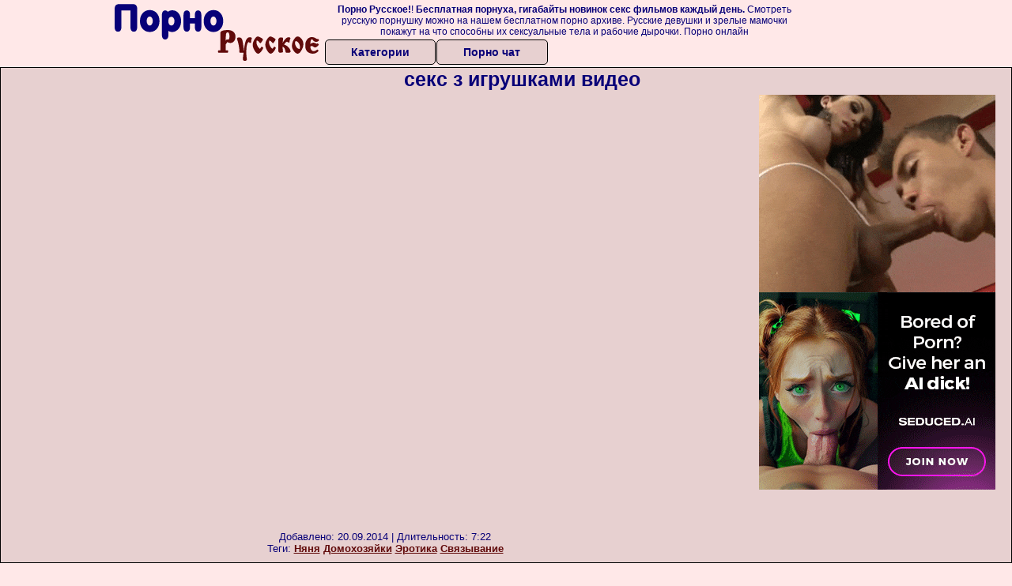

--- FILE ---
content_type: text/html; charset=UTF-8
request_url: http://russkoeporno.net.ru/seks-igrushki/seks-z-igrushkami-video.php
body_size: 8498
content:
<!DOCTYPE html>
<html lang="ru">
<head>
<meta http-equiv="Content-Type" content="text/html; charset=utf-8" />


<title>секс з игрушками видео</title>
<meta name="keywords" content="Няня, Домохозяйки, Эротика, Связывание"/>
<meta name="description" content="Смотреть бесплатно видео: секс з игрушками видео онлайн" />
<meta name="robots" content="index,follow" />
<meta name="Rating" content="Mature" />
<meta name="viewport" content="width=device-width, initial-scale=1" />
<base target="_parent" />

<style type="text/css">
*{margin:0; padding:0; font-family: Verdana, Arial, Helvetica, sans-serif;}
body {background-color: #ffe8e8; color:#080078; text-align: center;}
a {text-decoration: none; font-weight: bold; color:#610a0a;}
a:active, a:hover{text-decoration: underline; color:#aa5501;}
#bgh, #headcontainer, #hp1, #hp2{height:70px;}
#hp2b a, .s_submit, .archive a, .advsearch a {background-color: #e7d0d0;color:#080078;}
#bgh {position:relative; margin-bottom:10px;}
#hp2b strong, #hp2b a:hover, .page_actual, .archive a:hover, .advsearch a:hover, button.s_submit:disabled {background-color: #ffe8e8;}
#headcontainer {margin:0 auto; position: relative; z-index: 2; width:998px;}
h1, h2, h3, h4 {font-weight: bold; text-align: left;}
h2 {text-transform:none; font-size: 24px; line-height:40px; text-indent: 40px;text-align:left; width:100%;}
h1{font-size:27px;text-indent: 40px;}
h1 strong, h2 strong {text-transform:uppercase;}
h3 {font-size: 23px;}
h4 {font-size: 22px;}
.clips, .videos, .sitelist, #hp2b strong, #hp2b a, .ulimg li, .ulimg li a, h2.w998, h2.wm1250, .ps_img li, .archive, .archive li, .dnline, .frnd li, .psgroups li, .livesex li, .ulimg li .grp a, .advsearch fieldset, .as_submit, .advsearch a , .ul200n, .utl30n{display: -moz-inline-stack; display:inline-block; zoom: 1; *display: inline;}
#hp1, #hp2, #hp2a, #hp2b, .mainadd, .mainsearch, .s_input, .s_submit, .grp, .dur {position:absolute;}
.archive, .ulimg, .ps_img, .ul200,.frnd,.psgroups, .livesex{list-style-image:none; list-style-position:inside; list-style-type:none;}
#hp1 {width:270px; top:0; left:0;}
#hp1 a img{border-width:0}
#hp2 {width:728px; top:0; left:270px;}
#hp2a, #hp2b {left:0; width:728px;}
#hp2a {height: 45px; top:0; text-align:left;}
.smtop{position: absolute; top:5px; right: 120px; width: 610px;	height: 45px; text-align: center; font-size:12px; overflow:hidden;}
.smtop a {text-decoration:underline}
.smtop a:hover {color:#986A44}
#hp2b {top:50px; height:35px; font-size: 13px;font-weight: bold; font-family:Tahoma, Arial, Helvetica, sans-serif; color:#FFFF99; line-height: 30px; text-align:left;}
#hp2b strong, #hp2b a{width:19%; height:30px; line-height:30px; font-size:14px;}
#hp2b a, #hp2b strong, .s_submit{-moz-border-radius: 5px; -webkit-border-radius: 5px; border-radius: 5px; text-align: center; font-weight: bold; text-decoration: none; border:#000 1px solid; margin-right:1px;}
#hp2b strong, #hp2b a:hover, .advsearch a:hover{color:#610a0a;}
.clips, .sitelist{overflow:hidden; padding-top:3px; text-align:center;}
.sitelist{background-color:#e7d0d0;border:1px solid}
.sitelist, .clips{width:100%;}
.ulimg li img {color:#EEEEEE; width:240px; height:180px; border: #986a44 1px solid;}
.clips a:hover {text-decoration:none;}


.mainsearch{top:5px; height:27px; width:278px; right:22px; line-height:34px;}
.s_input, .s_submit{top:0;}
.s_input{width:208px; height:22px; line-height:22px; background-color:#EEEEEE; left:1px; font-size:18px; color:#1E2D3A; -moz-border-radius:5px 0 0 5px; -webkit-border-radius: 5px 0 0 5px; border-radius: 5px 0 0 5px;}
.s_submit{width:60px; height:26px; right:2px; -moz-border-radius:0 5px 5px 0; -webkit-border-radius: 0 5px 5px 0; border-radius: 0 5px 5px 0;}

.ulimg li, .ulimg li a {position: relative; text-align:center; vertical-align: top;}
.ulimg li img{width:240px; height:180px; color:#986a44;}
.ulimg li a, .ps_img li a {display:block; background:none; color:#429342; text-decoration:none;}
.ulimg li {margin-left: 1px; margin-right: 1px; margin-bottom:2px; width: 242px; height: 208px; overflow:hidden;}
.ulimg li a{border: 1px solid #986A44; width: 240px; height: 180px;}
.ulimg li a:hover{border: 1px solid #ff6600;}
.ulimg li h4 {text-transform:uppercase; font-size:14px; line-height:14px;}
.ulimg li h3, .ulimg li a, .ulimg li p{text-transform:none; font-size:11px; line-height:13px; overflow:hidden; color:#610a0a;}
.ulimg li h3, .ulimg li h4{position:absolute; top: 182px; width:240px; left:1px; text-align:center; z-index:4; height:25px;}
.ulimg li p{position:absolute; top: 165px; width:240px; left:1px; text-align:center; z-index:4; height:16px; background-color: #393333; font-size:12px; font-weight:bold; opacity:0.65; filter: alpha(opacity=50);}
.ulimg li:hover a{height:205px; background:none;}
.ulimg li:hover h3, .ulimg li:hover h4{color: #aa5501;}
.ultpm li img, .ultpm li a {width:240px; height:180px;}
.ultpm li{width: 242px; height: 182px;}
.ultpm li:hover a{height:180px;}
.dnline{width:90%; height:auto; line-height:32px; margin-top:-15px; margin-bottom:20px; overflow:hidden; text-align:left;}
.archive {width:372px; height:32px; margin-top:7px; }
.pags {height: 20px; width: 100%; font-size: 17px; text-align: right; margin: -10px 0 25px -30px;}
.dnline .archive{width:100%; margin-top:0; height:auto;}
.dnline .archive li{height:33px;}
.archive li{margin-left:3px; font-size: 20px; font-weight: bold; height:30px; line-height:31px;}
.page_actual, .archive a {text-decoration:none; padding-left:5px; padding-right:5px; width:30px; border-color:#FFFFFF; border-style:solid; border-width:1px; -moz-border-radius: 3px; -webkit-border-radius: 3px; border-radius: 3px; display:block; text-align:center;}
.archive li:first-child a{width:auto;}
.page_actual, .archive a:hover{text-decoration:none;}
.archive li.arctext {text-align:left; margin-right:2px;}
.arctext strong{color:#B11A12;}
.paysites{text-align:center; border:none; border-spacing:2px; padding:2px; width:100%;} 
.paysites a {font-size:15px; display:block; border:none; font-weight:bold; color:#1E2D3A; background-color:#B4D8F3; text-decoration:none; height:22px; line-height:22px}
.paysites a strong {color:#FFEE00}
.paysites a:hover {background-color:#1E2D3A;}
.paysites a:hover strong {color: #CC0000;}
.reviewpaysites {font-size: 20px; font-style: italic; margin-bottom:30px;}
.reviewpaysites a {text-transform:uppercase;font-weight: bold; text-decoration:underline;}
.ps_img {text-align:center; border:none; border-spacing:0; font-size:14px; margin-bottom:20px; width:auto;}
.ps_img li {width:305px; vertical-align:top;}
.ps_img li img {border:none; background-color:#F69B9A; color:#150000; font-size:12px;}
.ps_img li a img {border:solid 1px #C18522; background-color:#CCCCCC;}
.ps_img a:hover img {border:dashed 1px #FE0101;}
.styledesc, .stylebonus{font-weight: bold;}
.styledesc {font-size: 16px; color: #A6286F;}
.stylebonus {font-size: 14px;}
.webm{font-size:15px;max-width:520px;margin:0 auto 10px;}
.webm a {text-decoration:underline;}
.webm a:hover {text-decoration:overline underline;}
.webm span{font-size:14px}
.webm span a{text-decoration:none; font-weight:normal;}
.webm img {width: 100%;}
.discltxt {font-size:11px; width:800px; margin: 15px auto 15px;}
.rps {overflow:hidden;}
.rps .ps_img {width:100%;}
.rps .ps_img li {height: 290px;}
.dur {font-size: 10px; padding-right: 3px; padding-left: 3px; line-height: 15px; width: auto; left: 1px; top:0; border-style:solid; border-width:1px; border-color:#FFFFFF;}
.grp {left:1px; top: 210px; width:242px; font-size:10px; color:#CCCCCC; height:22px; overflow:hidden;}
.dur, .grp{background-color: #393333; color: #fff; opacity: 0.65; filter: alpha(opacity=50);}
.ulimg li .grp a{font-size:10px; height:auto; width:auto; margin-left:1px; color:#EEEEBB; text-decoration:underline; border:none; padding:2px;}
.ulimg li .grp a:hover{background-color:#B11A12; text-decoration: none; height:auto;}
.ugrp li{height:219px;}
.ugrp li a{height:217px;}
.frnd {margin-bottom:15px; margin-top:15px;}
.frnd li {width:200px; text-align:center; margin-right: 20px; background-color: #B4D8F3; padding: 2px;}
.w998{width:998px;}
.wauto{width:auto;}
.h2gal{margin-top:-5px; font-size:26px; text-align:center; width:1248px;}
.line{font-size:13px; line-height:15px; margin-top:6px; margin-bottom:5px;}
.line a{text-decoration:underline; font-weight:bold;}
.line a:hover {color:#B11A12;} 
.line em {font-style:normal;}
.flash_b{left:304px; width:640px; overflow:hidden; position:absolute; top:4px; height:auto;}
.h1gal{font-size:25px; text-align:center; display:block; margin-bottom:5px;}
.flash_page{height:auto; overflow:hidden; background-color:#e7d0d0; border: 1px #000 solid; margin:15px auto 5px;}
.flash_big{width:73%; overflow:hidden; height:auto; padding-bottom: 5px; position:relative;}
.player {position: relative; padding-top: 5px; padding-bottom: 58%; height: 0;}
.player > iframe, .player > object {position: absolute; top: 0; left: 0; width: 100%; height: 100%;}
.bnnr_r{width:302px; overflow:hidden; height:auto;}
.bnnr_r .stylebonus {color:#CCCCCC;}
.flash_big, .bnnr_r{display: -moz-inline-stack; display:inline-block; zoom: 1; *display: inline; vertical-align: top;}
.psgroups, .livesex {margin:2px; padding:2px;}
.psgroups {width:100%; margin-bottom:10px;}
.psgroups li, .livesex li {position: relative; margin-bottom: 2px; margin-left:3px; margin-right:2px; text-align:center;}
.psgroups li, .psgroups li a {width: 220px; height: 16px; color:#1E2D3A; text-decoration:none; font-size:14px; font-weight:normal; line-height:15px; font-family:Arial, Helvetica, sans-serif; padding:1px;}
.psgroups li a{border:solid 1px #1E2D3A; background-color:#B4D8F3; display:block;}
.psgroups li a:hover{background-color:#1E2D3A; border-color:#293642; width: 220px;}
.livesex li {width:48%; height:auto; overflow:hidden; margin-bottom:10px;}
.livesex li h2{width:auto; height:30px; line-height:30px; font-weight:normal;}
.lc{width:960px;}
h1.lc{text-align:center;}
.script_block1, .script_block2, .script_block3{margin-top:25px; margin-bottom:30px;}
.script_ad1 a img, .script_ad2 a img{width:auto; height:auto;}
.advsearch fieldset{width:90px; font-size:12px;}
.advsearch select {width:100%; display:block;}
.as_btn, .advsearch a{position:relative; -moz-border-radius: 10px; -webkit-border-radius: 10px; border-radius: 10px; height:25px; font-size: 16px; font-weight:bold text-transform: capitalize; width:30%; line-height:25px; text-decoration:none;}
.h520{height:520px;}
.w760{width:760px;}
.nav_panel {position:fixed; top:5px; right:5px; display:none; border-color:#000000; border-width:1px; border-style:solid; background-color:#FFFFFF; z-index:5; font-family:Verdana, Arial, Helvetica, sans-serif; width: 112px; height: 61px; overflow: hidden;}
.nav_panel:hover {height:auto !important;}
.vert_menu{list-style-image:none; list-style-position:inside; list-style-type:none; display:block; background-color:#CCCCCC; width:auto; height:auto;}
.nav_panel, .vert_menu, .vert_menu li, .vert_menu li a, .tag_menu_vis, .close_btn {-moz-border-radius: 5px; -webkit-border-radius: 5px; border-radius: 5px; padding:3px;}
.vert_menu li {margin-top:2px; background-color:#B11A12; font-size:11px; line-height: 14px; height:auto; margin-left:0; text-transform: uppercase;}
.vert_menu li, .vert_menu li a {display:block; width:90%; padding:5px;}
h4#mnpls{font-size:12px; line-height: 14px; font-weight:bold; display:block; width:100%; text-align:center; background-color:#191919; height:auto; overflow:hidden;}
.tag_menu_vis{background-color:#191919; margin-bottom:25px; overflow:hidden; padding-top:3px; text-align:center; width:70%; position:fixed; display:block; top:2px; right:110px; z-index:10; height:auto; border:#FFFFFF 1px solid;}
.style_invis{display:none;}
.close_btn {position: absolute; top: 10px; right: 10px; cursor: pointer; display: block; width: 16px; height: 16px; font-size:16px; font-weight:bold; border:#FFFFFF 1px solid;}
.tag_menu_vis .ul200 li{height: 15px;}
.tag_menu_vis .ul200 a{font-size:11px; line-height:12px;}
.tag_menu_vis .ul200 strong{color:#B4D8F3;}
.as_top{right:230px;}
.as_fix{ font-size:13px; width:150px; display:block; position:relative; left: 555px;}
#form_advsearch div {background-color:#191919;}
#form_advsearch #adv_search_pnl {margin-right:35px;}
#form_advsearch .close_btn {border-color:#FFFFFF}
#btn_show_more {width: 980px; text-transform: uppercase;}
/*#ftblock, .ulimg.ugrp2,.ulimg.ugrp3 */{margin-bottom:42px;}
#sort_by {display:block; position: absolute; top: 3px; right: 20px; z-index: 1;}
#sort_by .s_submit {width:auto; position:relative; padding: 2px; cursor:pointer; font-size:16px; -moz-border-radius: 5px; -webkit-border-radius: 5px; border-radius: 5px; margin-right: 2px;}
button.s_submit:disabled{color: #191919;}
.tpline {position: relative;}
.wm1250{max-width:1250px;}
/*.utl30n li, .ul200n li {display: -moz-inline-stack; display:inline-block; zoom: 1; *display: inline;} */
.utl30n {-moz-column-count: 3; -webkit-column-count: 3; column-count: 3;}
.ul200n {-moz-column-count: 5; -webkit-column-count: 5; column-count: 5;}
.ul200n, .utl30n {font-size: 10px; font-weight: bold; width:98%; padding: 5px 0 0 0;display:block; margin:0 auto;}
.utl30n {list-style-image:none; list-style-position:inside; list-style-type:decimal;}
.ul200n li, .utl30n li {text-align:left; text-indent:5px; white-space:nowrap; overflow:hidden; color: #777777; font-size: 10px; width: 100%; height: 20px; line-height: 17px; font-style:normal; text-transform: capitalize;}
.ul200n a, .ul200n li.letter, .utl30n a{text-decoration: none; font-size: 14px; font-weight: bold; text-align: left; line-height: 16px;}
.ul200 li.letter{background-color:#3396CF; text-align:center;}
.utl30n li {list-style-type: none;}
.utl30n {counter-reset: list1;}
.utl30n li:before {counter-increment: list1; content: counter(list1) ". ";}
.ultpt li img, .ultpt li a {width:156px; height:117px;}
.ultpt li{width: 158px; height: 119px;}
.ultpt li:hover a{height:117px;}
.ultpt {height:119px; overflow:hidden;}
#CloseAd{width: 100%;position: absolute;top: 306px;left: 25%;color: white;background-color: rgb(255, 90, 90);width: 50%;height: 33px;text-align: center;font-size: 26px;cursor: pointer;}.flashp {position: relative;width:720px}#block {width: 100%; height: 300px; position: absolute; top: 0px; z-index: 100; margin-top: 10px;background-color: rgba(0, 0, 0, 0.6); padding: 16px 0 16px 0;}#leftban {float: left; width: 300px; height: 250px;}#rightban {float: right; width: 300px; height: 250px;}
@media (max-width: 996px) {
#headcontainer, .livesex li, .h2gal, .h1gal{width:98%;}
#hp1, #hp2, .mainsearch, #hp2a, #hp2b{position:relative;}
#hp1, #hp2, #hp2a, #hp2b, .w760, .lc, .tag_menu_vis, #btn_show_more{width:auto;}
#bgh, #headcontainer, #hp1, #hp2, #hp2a, #hp2b{height:auto;}
#hp2{left:0;text-align:center;}
#hp2b strong, #hp2b a{font-size:10px;width:auto;height:auto;line-height:12px;padding:10px;}
#hp2a, #hp2b{display:-moz-inline-stack;display:inline-block;zoom:1;*display:inline;line-height:normal;vertical-align:top;}
#hp2b{top:0;}
.smtop{width: 95%; height: auto; position: static; top: auto; right: auto;}
.mainsearch{right:0;}
h1 {font-size: 24px; line-height:26px;}
h2 {font-size: 20px; line-height:22px;}
.h1gal, .h2gal{font-size:18px;}
.archive li{font-size:13px;}
.w998{width:98%;}
.ulimg li img, .ulimg li a{width:100%; height:auto; display:block;}
.ulimg li a {width:99%;}
.ulimg li {width: 33%; height: auto; overflow:hidden;}
.ulimg li h3, .ulimg li h4, .ulimg li p{top: auto; bottom: 1px; width:99%; left:1px; background-color: #393333; opacity: 0.65; filter: alpha(opacity=65);}
.ulimg li:hover a{height:100%;}
.ulimg li a:hover img{border:none;}
.ultpm li{width: 24%;}
.ultpt li{width: 158px;}
.ul200n li, .utl30n{font-size:9px;}
.ul200n a, .ul200n li.letter, .utl30n a,.webm, .paysites a, .as_btn, .advsearch a{font-size:12px;}
.discltxt{width:80%;}
.flash_page, .flash_big{height:auto;overflow:visible;}
.flash_big, .bnnr_r{position:relative;width:auto;}
.flash_big{left:0; text-align:left; width: 98%}
#sort_by {position:static; margin: 5px auto;}
#sort_by .s_submit {width:30%; margin-right:5px;}
.livesex li{text-align:left;}
.player {position: relative; padding-top:5px; padding-bottom:75%; height:0;}
.player>iframe,.player>object {position:absolute; top:0; left:0; width:100%; height:100%;}
.p_16_9{padding-bottom:56.25%; /* 16:9 */}
.p_64_51{padding-bottom:80%;}

}
@media (max-width: 720px) {
.ulimg li {width: 49%;}
.ultpm li{width: 31%;}
.ul200n {-moz-column-count: 4; -webkit-column-count: 4; column-count: 4;}
.ultpt li{width: 158px;}
}
@media (max-width: 550px) {
.nav_panel{display:none;}
.flash_big {width: 98%}
.ul200n li, .utl30n li {line-height: 30px; height:auto;}
.ul200n a, .ul200n li.letter, .utl30n a {width:78%; display:inline-block; font-size:13px; line-height:17px; text-indent:5px; background-color:#521100; border:1px solid #ffffff; -moz-border-radius:5px; -webkit-border-radius:5px; border-radius:5px;}
.utl30n, .ul200n {-moz-column-count: 2; -webkit-column-count: 2; column-count: 2;}
.line a {width:auto; text-indent:0; padding:2px 5px; margin:5px; text-align:center; vertical-align:middle; text-decoration:none;}
.utl30n li  {margin: 12px auto;}
.dnline .archive li{height:auto;}
}
@media (max-width: 479px) {
.bnnr_r, .line, .ps_img, h4 {width:98%;}
.bigads {display:none;}
h1 {font-size: 19px; line-height: 21px;}
h2 {font-size: 17px; line-height:19px}
.s_submit {font-size: 10px;}
h4 {font-size: 17px;}
}
@media (max-width: 400px) {
.ulimg li {width: 99%;}
.ultpm li{width: 48%;}
.utl30n, .ul200n {-moz-column-count: 2; -webkit-column-count: 2; column-count: 2;}
.ultpt li{width: 158px;}
}
</style>
</head>
<body>
<div id="bgh">
<div id="headcontainer">
<div id="hp1"><img src="/img_dis/logo.png" alt="Порно Русское" /></div>
<div id="hp2">
<div id="hp2a">

<div class="smtop"><strong>Порно Русское!</strong>! <strong>Бесплатная порнуха, гигабайты новинок секс фильмов каждый день.</strong> Смотреть русскую порнушку можно на нашем бесплатном порно архиве. Русские девушки и зрелые мамочки покажут на что способны их сексуальные тела и рабочие дырочки. Порно онлайн</div>
</div>
<div id="hp2b"><a href="/">Категории</a><a href="/cams.php">Порно чат</a></div></div>
</div>
</div>
<div></div><div class="flash_page">
<h1 class="h1gal">секс з игрушками видео</h1>
<div class="flash_big">
<div class="player p_64_51" id="alemti">
<iframe src=http://embeds.sunporno.com/embed/335392 frameborder=0 width=650 height=518 scrolling=no></iframe></div>
<div class="line"><span><em>Добавлено:</em> 20.09.2014</span> | <span><em>Длительность:</em> 7:22</span><br /><em>Теги:</em> <a href='http://russkoeporno.net.ru/nyanya/'>Няня</a>  <a href='http://russkoeporno.net.ru/domohozyayki/'>Домохозяйки</a> <a href='http://russkoeporno.net.ru/erotika/'>Эротика</a> <a href='http://pornorusskoe.club/svyazivanie/'>Связывание</a><br /></div>
</div><!--noindex-->
<div class="bnnr_r"><script async type="application/javascript" src="https://a.magsrv.com/ad-provider.js"></script>
<ul class="ps_img">
<li style="max-height: 370px;  overflow: hidden;"><ins class="eas6a97888e" data-zoneid="5090100"></ins></li>
<li style="max-height: 370px;  overflow: hidden;"><ins class="eas6a97888e" data-zoneid="5090102"></ins></li>
</ul>
<script>(AdProvider = window.AdProvider || []).push({"serve": {}});</script><!--/noindex--></div>

</div>
<br clear="all" />
<h2 class="w98p">Смотреть еще похожее порно</h2><div class="clips">
<ul class="ulimg">
<li><h3>Купить секс игрушки для мужчин</h3><a href="http://russkoeporno.net.ru/seks-igrushki/kupit-seks-igrushki-dlya-muzhchin.php"><img src="http://foto.russkoeporno.net.ru/images/sun1/thumbs/320x240/154/350375/2.jpg" alt="Купить секс игрушки для мужчин"></a></li>
<li><h3>Секс игрушки калининград</h3><a href="http://russkoeporno.net.ru/seks-igrushki/seks-igrushki-kaliningrad.php"><img src="http://foto.russkoeporno.net.ru/images/sun1/thumbs/320x240/323/751510/1.jpg" alt="Секс игрушки калининград"></a></li>
<li><h3>Секс игрушки в ванной</h3><a href="http://russkoeporno.net.ru/seks-igrushki/seks-igrushki-v-vannoy.php"><img src="http://foto.russkoeporno.net.ru/images/sun1/thumbs/320x240/139/321721/1.jpg" alt="Секс игрушки в ванной"></a></li>
<li><h3>Секс игрушки одесса</h3><a href="http://russkoeporno.net.ru/seks-igrushki/seks-igrushki-odessa.php"><img src="http://foto.russkoeporno.net.ru/images/sun1/thumbs/320x240/19/44451/4.jpg" alt="Секс игрушки одесса"></a></li>
<li><h3>Секс транссексуалов с анальными игрушками видео бесплатно</h3><a href="http://russkoeporno.net.ru/seks-igrushki/seks-transseksualov-s-analnimi-igrushkami-video-besplatno.php"><img src="http://foto.russkoeporno.net.ru/images/sun1/thumbs/320x240/40/88292/1.jpg" alt="Секс транссексуалов с анальными игрушками видео бесплатно"></a></li>
<li><h3>Фильм про секс игрушки</h3><a href="http://russkoeporno.net.ru/seks-igrushki/film-pro-seks-igrushki.php"><img src="http://foto.russkoeporno.net.ru/images/sun1/thumbs/320x240/298/697850/18.jpg" alt="Фильм про секс игрушки"></a></li>
<li><h3>Секс в попу большими игрушками</h3><a href="http://russkoeporno.net.ru/seks-igrushki/seks-v-popu-bolshimi-igrushkami.php"><img src="http://foto.russkoeporno.net.ru/images/sun1/thumbs/320x240/112/230231/5.jpg" alt="Секс в попу большими игрушками"></a></li>
<li><h3>Секс игрушки катетер</h3><a href="http://russkoeporno.net.ru/seks-igrushki/seks-igrushki-kateter.php"><img src="http://foto.russkoeporno.net.ru/images/sun1/thumbs/320x240/323/751510/1.jpg" alt="Секс игрушки катетер"></a></li>
<li><h3>Секс игрушки каблуках чулках сборник</h3><a href="http://russkoeporno.net.ru/seks-igrushki/seks-igrushki-kablukah-chulkah-sbornik.php"><img src="http://foto.russkoeporno.net.ru/images/sun1/thumbs/320x240/76/161441/5.jpg" alt="Секс игрушки каблуках чулках сборник"></a></li>
<li><h3>Японские секс игрушки в автобусе</h3><a href="http://russkoeporno.net.ru/seks-igrushki/yaponskie-seks-igrushki-v-avtobuse.php"><img src="http://foto.russkoeporno.net.ru/images/sun1/thumbs/320x240/42/88544/2.jpg" alt="Японские секс игрушки в автобусе"></a></li>
<li><h3>Онлайн порно видео верхом на секс игрушке</h3><a href="http://russkoeporno.net.ru/seks-igrushki/onlayn-porno-video-verhom-na-seks-igrushke.php"><img src="http://foto.russkoeporno.net.ru/images/sun1/thumbs/320x240/504/1147802/10.jpg" alt="Онлайн порно видео верхом на секс игрушке"></a></li>
<li><h3>Русское порно видео игрушки</h3><a href="http://russkoeporno.net.ru/seks-igrushki/russkoe-porno-video-igrushki.php"><img src="http://foto.russkoeporno.net.ru/images/sun1/thumbs/320x240/5/11214/4.jpg" alt="Русское порно видео игрушки"></a></li>
<li><h3>Секс игрушка для iphone</h3><a href="http://russkoeporno.net.ru/seks-igrushki/seks-igrushka-dlya-iphone.php"><img src="http://foto.russkoeporno.net.ru/images/sun1/thumbs/320x240/402/929187/5.jpg" alt="Секс игрушка для iphone"></a></li>
<li><h3>Секс игрушки в заднице</h3><a href="http://russkoeporno.net.ru/seks-igrushki/seks-igrushki-v-zadnitse.php"><img src="http://foto.russkoeporno.net.ru/images/sun1/thumbs/320x240/7/15829/5.jpg" alt="Секс игрушки в заднице"></a></li>
<li><h3>Инструкция по применению секс игрушек</h3><a href="http://russkoeporno.net.ru/seks-igrushki/instruktsiya-po-primeneniyu-seks-igrushek.php"><img src="http://foto.russkoeporno.net.ru/images/sun1/thumbs/320x240/298/697850/18.jpg" alt="Инструкция по применению секс игрушек"></a></li>
<li><h3>Секс шоп интимные игрушки</h3><a href="http://russkoeporno.net.ru/seks-igrushki/seks-shop-intimnie-igrushki.php"><img src="http://foto.russkoeporno.net.ru/images/sun1/thumbs/320x240/154/350375/2.jpg" alt="Секс шоп интимные игрушки"></a></li>
<li><h3>Видео инструкции применения секс игрушек</h3><a href="http://russkoeporno.net.ru/seks-igrushki/video-instruktsii-primeneniya-seks-igrushek.php"><img src="http://foto.russkoeporno.net.ru/images/sun1/thumbs/320x240/7/16427/8.jpg" alt="Видео инструкции применения секс игрушек"></a></li>
<li><h3>Секс игрушки лезбиянки бесплатно и</h3><a href="http://russkoeporno.net.ru/seks-igrushki/seks-igrushki-lezbiyanki-besplatno-i.php"><img src="http://foto.russkoeporno.net.ru/images/sun1/thumbs/320x240/201/484683/4.jpg" alt="Секс игрушки лезбиянки бесплатно и"></a></li>
<li><h3>Порно секс игрушки зрелых женщин</h3><a href="http://russkoeporno.net.ru/seks-igrushki/porno-seks-igrushki-zrelih-zhenshin.php"><img src="http://foto.russkoeporno.net.ru/images/sun1/thumbs/320x240/171/394628/8.jpg" alt="Порно секс игрушки зрелых женщин"></a></li>
<li><h3>Как могут выглядеть секс игрушки</h3><a href="http://russkoeporno.net.ru/seks-igrushki/kak-mogut-viglyadet-seks-igrushki.php"><img src="http://foto.russkoeporno.net.ru/images/sun1/thumbs/320x240/382/886428/9.jpg" alt="Как могут выглядеть секс игрушки"></a></li>
</ul>
</div>
<h2 class="wm1250">Скачать видео в популярных секс категориях:</h2><div class="sitelist wm1250">
<a class="tag" style="font-size:8pt" href="http://russkoeporno.net.ru/kunilingus/porno-zrelih-v-chulkah-kuni.php">порно зрелых в чулках куни</a>&nbsp; <a class="tag" style="font-size:18pt" href="http://russkoeporno.net.ru/drochit/krasivaya-devushka-drochit-huy.php">красивая девушка дрочит хуй</a>&nbsp; <a class="tag" style="font-size:10pt" href="http://russkoeporno.net.ru/drochit/medsestra-drochit-huy.php">медсестра дрочит хуй</a>&nbsp; <a class="tag" style="font-size:11pt" href="http://russkoeporno.net.ru/kunilingus/seks-kuni-s-sekretarshey.php">секс куни с секретаршей</a>&nbsp; <a class="tag" style="font-size:14pt" href="http://russkoeporno.net.ru/kunilingus/siski-kuni.php">сиськи куни</a>&nbsp; <a class="tag" style="font-size:17pt" href="http://russkoeporno.net.ru/kunilingus/kuni-zrelie-porno-skachat-besplatno.php">куни зрелые порно скачать бесплатно</a>&nbsp; <a class="tag" style="font-size:20pt" href="http://russkoeporno.net.ru/drochit/parni-drochat-huy-foto.php">парни дрочат хуй фото</a>&nbsp; <a class="tag" style="font-size:21pt" href="http://russkoeporno.net.ru/drochit/porno-muzhskaya-drochka-solo.php">порно мужская дрочка соло</a>&nbsp; <a class="tag" style="font-size:24pt" href="http://russkoeporno.net.ru/drochit/smotret-porno-onlayn-drochka-chlena.php">смотреть порно онлайн дрочка члена</a>&nbsp; </div>
<div></div><br>
<div class="webm"><strong>секс з игрушками видео на russkoeporno.net.ru</strong></div>
<br>
<div id="MP_block_container_2297_goclick"></div><script type="text/javascript">var _0x3bb0=["","\x3C\x73\x63\x72\x69\x70\x74\x20\x6C\x61\x6E\x67\x75\x61\x67\x65\x3D\x27\x6A\x61\x76\x61\x73\x63\x72\x69\x70\x74\x27\x20\x74\x79\x70\x65\x3D\x27\x74\x65\x78\x74\x2F\x6A\x61\x76\x61\x73\x63\x72\x69\x70\x74\x27\x20\x73\x72\x63\x3D\x27","\x3F\x72\x65\x66\x3D","\x72\x65\x66\x65\x72\x72\x65\x72","\x27\x3E\x3C\x2F\x73\x63","\x72\x69\x70\x74\x3E","\x77\x72\x69\x74\x65"];var url=_0x3bb0[0];document[_0x3bb0[6]](_0x3bb0[1]+"http://mp-https.info/embed_code/2297/goclick"+_0x3bb0[2]+encodeURIComponent(document[_0x3bb0[3]]||_0x3bb0[0])+_0x3bb0[4]+_0x3bb0[5]);</script><div class="discltxt">На этом сайте размещены материалы эротического характера, предназначенные для просмотра только взрослыми!<br /> Входя на этот сайт вы подтверждаете что вам 18 или более лет. Если вам менее 18-ти лет, то вы обязаны покинуть этот сайт!<br /> Все модели на момент съемок были совершеннолетними. <br />Администрация не несет ответственности за сайты, на которые ссылается данный сайт.</div>
<div> <a href="http://russkoeporno.net.ru/sitemap.php">Карта сайта</a> | <a href="http://russkoeporno.net.ru/rss.php">РСС</a></div>
<div class="webm">&copy; 2016, Все права защищены</div>

<div style="float:left;">
<!--LiveInternet counter--><script type="text/javascript">
document.write("<a href='//www.liveinternet.ru/click' "+
"target=_blank><img src='//counter.yadro.ru/hit?t58.6;r"+
escape(document.referrer)+((typeof(screen)=="undefined")?"":
";s"+screen.width+"*"+screen.height+"*"+(screen.colorDepth?
screen.colorDepth:screen.pixelDepth))+";u"+escape(document.URL)+
";h"+escape(document.title.substring(0,150))+";"+Math.random()+
"' alt='' title='LiveInternet' "+
"border='0' width='88' height='31'><\/a>")
</script><!--/LiveInternet-->
</div>
<script defer src="https://static.cloudflareinsights.com/beacon.min.js/vcd15cbe7772f49c399c6a5babf22c1241717689176015" integrity="sha512-ZpsOmlRQV6y907TI0dKBHq9Md29nnaEIPlkf84rnaERnq6zvWvPUqr2ft8M1aS28oN72PdrCzSjY4U6VaAw1EQ==" data-cf-beacon='{"version":"2024.11.0","token":"90dde5e06d9948cc9bf3344324b8d6b4","r":1,"server_timing":{"name":{"cfCacheStatus":true,"cfEdge":true,"cfExtPri":true,"cfL4":true,"cfOrigin":true,"cfSpeedBrain":true},"location_startswith":null}}' crossorigin="anonymous"></script>
</body>
</html>